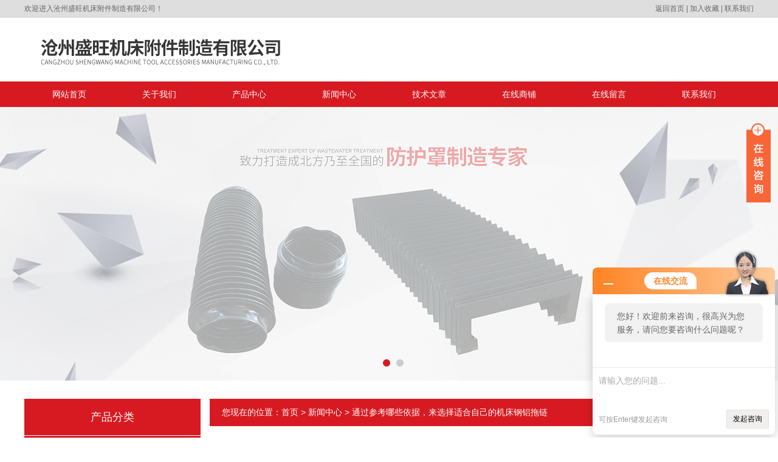

--- FILE ---
content_type: text/html; charset=utf-8
request_url: http://www.swjcfj.com/News-74004.html
body_size: 5271
content:
<!DOCTYPE html PUBLIC "-//W3C//DTD XHTML 1.0 Transitional//EN" "http://www.w3.org/TR/xhtml1/DTD/xhtml1-transitional.dtd">
<html xmlns="http://www.w3.org/1999/xhtml">
<head>
<meta http-equiv="Content-Type" content="text/html; charset=utf-8" />
<title>通过参考哪些依据，来选择适合自己的机床钢铝拖链-沧州盛旺机床附件制造有限公司</title>


<link href="/skins/229793/css/style.css" rel="stylesheet" type="text/css" />
<script type="text/javascript" src="/skins/229793/js/jquery.pack.js"></script>
<script type="text/javascript" src="/skins/229793/js/jquery.SuperSlide.js"></script>

<script type="application/ld+json">
{
"@context": "https://ziyuan.baidu.com/contexts/cambrian.jsonld",
"@id": "http://www.swjcfj.com/News-74004.html",
"title": "通过参考哪些依据，来选择适合自己的机床钢铝拖链",
"pubDate": "2018-12-10T14:19:13",
"upDate": "2018-12-10T14:19:14"
    }</script>
<script language="javaScript" src="/js/JSChat.js"></script><script language="javaScript">function ChatBoxClickGXH() { DoChatBoxClickGXH('http://chat.jc35.com',235692) }</script><script>!window.jQuery && document.write('<script src="https://public.mtnets.com/Plugins/jQuery/2.2.4/jquery-2.2.4.min.js">'+'</scr'+'ipt>');</script><script type="text/javascript" src="http://chat.jc35.com/chat/KFCenterBox/229793"></script><script type="text/javascript" src="http://chat.jc35.com/chat/KFLeftBox/229793"></script><script>
(function(){
var bp = document.createElement('script');
var curProtocol = window.location.protocol.split(':')[0];
if (curProtocol === 'https') {
bp.src = 'https://zz.bdstatic.com/linksubmit/push.js';
}
else {
bp.src = 'http://push.zhanzhang.baidu.com/push.js';
}
var s = document.getElementsByTagName("script")[0];
s.parentNode.insertBefore(bp, s);
})();
</script>
</head>

<body>


  <div class="welcome">
  	<div class="welcome_in">
        <div class="l">欢迎进入沧州盛旺机床附件制造有限公司！</div>
        <div class="r"><a href="/">返回首页</a> | <a onClick="AddFavorite(window.location,document.title)" href="javascript:void(0)">加入收藏</a> | <a href="/contact.html">联系我们</a></div>
    </div>
  </div>
  
  <div id="header">
    <div class="logo"><a href="/"><img src="/skins/229793/images/logo.jpg" alt="沧州盛旺机床附件制造有限公司" width="580" height="95" border="0" /></a></div>

  </div>
  <div id="clear"></div> 
  <div id="nav_zon">
     <div id="nav" class="main_nav hover">
     <ul>
      <li id="navId1"><a href="/">网站首页</a></li>
      <li id="navId2"><a href="/aboutus.html" rel="nofollow">关于我们</a></li>
      <li id="navId3"><a href="/products.html">产品中心</a></li>	  
	  <li id="navId4"><a href="/news.html" >新闻中心</a></li>
	  <li id="navId5"><a href="/article.html" >技术文章</a></li>
	  <li id="navId6"><a href="http://www.jc35.com/st229793" rel="nofollow">在线商铺</a></li>
	  <li id="navId7" ><a href="/order.html" rel="nofollow">在线留言</a></li>
      <li id="navId8" ><a href="/contact.html" rel="nofollow">联系我们</a></li>
    </ul>
  	<script language="javascript" type="text/javascript">
try {
    document.getElementById("navId" + nav).className = "nav_active";
}
catch (e) {}
</script>
   </div>
</div>
<script src="http://www.jc35.com/mystat.aspx?u=shengwang"></script>



<div id="banner_big">
  <div class="picBtnLeft">
         <!--数字按钮-->
         <div class="hd">
             <ul>
             <li></li><li></li>
		    </ul>
          </div>
            <!--箭头按钮-->
            <div class="hdd">
            <a class="prev"></a>
            <a class="next"></a>
            </div>
          <div class="bd">
              <ul>
                  <li>
					 <div class="bg"></div>
					 <div class="pic"><img src="/skins/229793/images/ba1.jpg"/></div>
					 <div class="title"><a></a></div>
                </li>
                  <li>
					 <div class="bg"></div>
					 <div class="pic"><img src="/skins/229793/images/ba2.jpg"/></div>
					 <div class="title"><a></a></div>
                </li>

               </ul>
    </div>
  </div>
  <script type="text/javascript">jQuery("#banner_big .picBtnLeft").slide({ mainCell:".bd ul",autoPlay:true });</script> 
  </div>
<div id="clear"></div>


<div class="cont clear clearfix">
  <div id="ny_left" >
  	 <div class="head_ny">
          <div class="title_b">
				<div class="a">产品分类</div>
			</div>
            </div>
           <div class="lnav">
			<ul id="pro_nav_lb" class="pro_nav">
    
	   <li id="nynavID"><a href="/ParentList-204261.html" title="机床防护罩" onmouseover="showsubmenu('机床防护罩')">机床防护罩</a>
       <div id="submenu_机床防护罩" style="display:none">  
		   <ul class="two_profl">
		   
		     <li><a href="/SonList-204267.html" title="盔甲式防护罩">盔甲式防护罩</a></li> 
		     
		     <li><a href="/SonList-205094.html" title="升降机防护罩">升降机防护罩</a></li> 
		     
		     <li><a href="/SonList-204262.html" title="机床风琴防护罩">机床风琴防护罩</a></li> 
		     
		     <li><a href="/SonList-204263.html" title="钢板式防护罩">钢板式防护罩</a></li> 
		     
		     <li><a href="/SonList-205100.html" title="油缸防护罩">油缸防护罩</a></li> 
		     
		     <li><a href="/SonList-205095.html" title="加工中心防护罩">加工中心防护罩</a></li> 
		     
		     <li><a href="/SonList-204266.html" title="柔性风琴防护罩">柔性风琴防护罩</a></li> 
		     
		     <li><a href="/SonList-204265.html" title="机床导轨防护罩">机床导轨防护罩</a></li> 
		     
		     <li><a href="/SonList-204264.html" title="丝杠防护罩">丝杠防护罩</a></li> 
		     		  
			 </ul>	
             </div>	   
		   </li> 
		
	   <li id="nynavID"><a href="/ParentList-204275.html" title="机床排屑机" onmouseover="showsubmenu('机床排屑机')">机床排屑机</a>
       <div id="submenu_机床排屑机" style="display:none">  
		   <ul class="two_profl">
		   
		     <li><a href="/SonList-204277.html" title="机床链板式排屑机">机床链板式排屑机</a></li> 
		     
		     <li><a href="/SonList-204279.html" title="螺旋排屑机">螺旋排屑机</a></li> 
		     
		     <li><a href="/SonList-204278.html" title="磁性排屑机">磁性排屑机</a></li> 
		     
		     <li><a href="/SonList-204276.html" title="刮板式排屑机">刮板式排屑机</a></li> 
		     		  
			 </ul>	
             </div>	   
		   </li> 
		
	   <li id="nynavID"><a href="/ParentList-204268.html" title="机床拖链" onmouseover="showsubmenu('机床拖链')">机床拖链</a>
       <div id="submenu_机床拖链" style="display:none">  
		   <ul class="two_profl">
		   
		     <li><a href="/SonList-207470.html" title="机床坦克链">机床坦克链</a></li> 
		     
		     <li><a href="/SonList-205096.html" title="钢铝拖链">钢铝拖链</a></li> 
		     
		     <li><a href="/SonList-204274.html" title="桥式塑料拖链">桥式塑料拖链</a></li> 
		     
		     <li><a href="/SonList-204273.html" title="塑料尼龙拖链">塑料尼龙拖链</a></li> 
		     
		     <li><a href="/SonList-204272.html" title="塑料拖链">塑料拖链</a></li> 
		     
		     <li><a href="/SonList-204271.html" title="半封闭钢制拖链">半封闭钢制拖链</a></li> 
		     
		     <li><a href="/SonList-204270.html" title="全封闭钢制拖链">全封闭钢制拖链</a></li> 
		     
		     <li><a href="/SonList-204269.html" title="钢制拖链">钢制拖链</a></li> 
		     		  
			 </ul>	
             </div>	   
		   </li> 
		
	   <li id="nynavID"><a href="/ParentList-205082.html" title="机床工作灯" onmouseover="showsubmenu('机床工作灯')">机床工作灯</a>
       <div id="submenu_机床工作灯" style="display:none">  
		   <ul class="two_profl">
		   		  
			 </ul>	
             </div>	   
		   </li> 
		
	   <li id="nynavID"><a href="/ParentList-208985.html" title="机床冷却管" onmouseover="showsubmenu('机床冷却管')">机床冷却管</a>
       <div id="submenu_机床冷却管" style="display:none">  
		   <ul class="two_profl">
		   
		     <li><a href="/SonList-208987.html" title="金属冷却管">金属冷却管</a></li> 
		     
		     <li><a href="/SonList-208986.html" title="塑料冷却管">塑料冷却管</a></li> 
		     		  
			 </ul>	
             </div>	   
		   </li> 
		
	   <li id="nynavID"><a href="/ParentList-208988.html" title="磁性分离器" onmouseover="showsubmenu('磁性分离器')">磁性分离器</a>
       <div id="submenu_磁性分离器" style="display:none">  
		   <ul class="two_profl">
		   		  
			 </ul>	
             </div>	   
		   </li> 
		     
	</ul>
  </div>
    
          
  </div>
  
  <div id="ny_right">
     <div id="ny_biaoti"><span>您现在的位置：<a href="/">首页</a> > <a href="/news.html">新闻中心</a> > 通过参考哪些依据，来选择适合自己的机床钢铝拖链</span></div>
     <div class="about">
        <div id="newscont">
      <span class="newsname">通过参考哪些依据，来选择适合自己的机床钢铝拖链</span>
       <li class="time" style="padding:15px 0; text-align:center; color:#b4b4b4;">发布日期：2018-12-10 &nbsp;&nbsp;&nbsp;&nbsp;&nbsp;浏览次数：2817 </li>
      <ul class="dcont">
         &nbsp;　　通过参考哪些依据，来选择适合自己的机床钢铝拖链<div>　　</div><div>　　<a href="http://www.swjcfj.com/" target="_blank"><strong>机床钢铝拖链</strong></a>的主体是由链板(采用钢板经淬火后再抛光镀铬/镀锌/喷塑处理)、支撑板(挤拉铝合金)、轴销(合金钢)等部件组成.使电缆或橡胶管与拖链之间不产生扭曲变形，链板经镀铬处理外形效果新颖，结构合理，灵巧强度高，该产品钢性好，不变形.安装方便，使用可靠，易拆装，不下垂.由于本产品外形精美，可在较大程度上增强机床设备的整体艺术美观效果，增强我国机床，机械设备在市场的竞争能力等待构成的。</div><div>　　</div><div>　　机床钢铝拖链的主体是由链扳(钢板镀铬)支撑扳(挤拉铝合金)轴销(合金钢)等部件组成，使电缆或橡胶管与拖链之间不产生相对运动，不产生扭曲变形，链扳经镀铬处理外形效果新颖结构合理，灵巧强度高,钢性好不变形，安装方便，使用可靠,易拆装，尤其是采用高强度耐磨材料，合金铜为轴销，提高了产品的耐磨强度，弯曲更灵活，阻力更小，降低了噪音，从而可保证长时间使用不变形,不下垂。</div><div>　　</div><div>　　<strong>机床钢铝拖链</strong>选用原则</div><div>　　</div><div>　　1、根据支撑板zui大孔径Dma来确定链板高度hg和拖链型号。</div><div>　　</div><div>　　2、支撑板内腔孔径D1=d约等于0.1d（取整数）。其中d=电线、电缆、液、气软管的外径。</div><div>　　</div><div>　　3、根据拖链功能要求来确定支撑板型式的拖链的弯曲半径：</div><div>　　</div><div>　　1）当管缆的管接头尺寸大于支撑板内腔孔径或须经常拆装、维修等时，可选用分开式类型支撑板；</div><div>　　</div><div>　　2）当拖链需承载较大管、缆负荷时，应选用高强度支撑板型-整块式；</div><div>　　</div><div>　　3）安装管缆的规格品种较多时，可选用框架式支撑板。</div><div>　　</div><div>　　4、机床拖链使用场合受限制条件、或受环境影响，需采用钢带防护支撑板时。</div><div>　　</div><div>　　5、根据安装管缆的数量来决定支撑板宽度b1,从而得知拖链宽度B。</div>
      </ul>
      <div id="news_sx">
        <li class="sx_left">上一篇：<a href="/News-74139.html">为保证机床链板式排屑机的正常运转，本文你必须要看</a> <br />下一篇：<a href="/News-73874.html">真棒！机床钢铝拖链适用于所有传动方式</a></li>
        <li class="sx_right"><a href="/news.html">返回</a></li>
      
      </div>
      
      </div>
     </div> 
  </div>
    
</div>

<div id="clear"></div>
<div id="clear"></div>
<div class="footer">
<div class="mid">
  <div class="foot">
  	<div class="f_nav">
  		<a href="/">网站首页</a>&nbsp;&nbsp;|&nbsp;&nbsp;<a href="/aboutus.html" rel="nofollow">关于我们</a>&nbsp;&nbsp;|&nbsp;&nbsp;<a href="/products.html">产品中心</a>&nbsp;&nbsp;|&nbsp;&nbsp;<a href="/news.html" >新闻中心</a>&nbsp;&nbsp;|&nbsp;&nbsp;<a href="/article.html" >技术文章</a>&nbsp;&nbsp;|&nbsp;&nbsp;<a href="http://www.jc35.com/st229793" rel="nofollow">在线商铺</a>&nbsp;&nbsp;|&nbsp;&nbsp;<a href="/order.html" rel="nofollow" >在线留言</a>&nbsp;&nbsp;|&nbsp;&nbsp;<a href="/contact.html" rel="nofollow">联系我们</a>
    </div>
    <p>沧州盛旺机床附件制造有限公司主营：<strong>机床钢铝拖链</strong>,<strong>机床塑料拖链</strong>,<strong>机床链板式排屑机</strong>   <a href="/sitemap.xml" target="_blank">GoogleSitemap</a></p>
    <p>地址： 沧州市盐山县庆云镇工业园  技术支持：<A href="http://www.jc35.com" target="_blank" rel="nofollow">机床商务网</A> <a href="http://www.jc35.com/login" target="_blank" rel="nofollow">管理登陆</a><a href="http://beian.miit.gov.cn/" target="_blank" rel="nofollow">冀ICP备18021680号-1</a> </p>
  </div>
</div>
</div>
<!--在线QQ-->
<div class="main-im">
  <div id="open_im" class="open-im">&nbsp;</div>  
  <div class="im_main" id="im_main">
    <div id="close_im" class="close-im"><a href="javascript:void(0);" title="点击关闭">&nbsp;</a></div>
    <a href="http://wpa.qq.com/msgrd?v=3&uin=692376685&site=qq&menu=yes" class="im-qq qq-a" title="在线QQ客服" target="_blank">
    <div class="qq-container"></div>
    <div class="qq-hover-c"><img class="img-qq" src="/skins/229793/images/qq.png"></div>
    <span> QQ在线咨询</span> </a>
    <div class="im-tel">
       <div>联系人</div>
      <div class="tel-num">李园宸</div>
      <div>咨询热线</div>
      <div class="tel-num">0317-8883737<br/>13932706005</div> 
    </div>
    <div class="im-footer" style="position:relative">
      <div class="weixing-container">
        <div class="weixing-show">
           <div class="weixing-txt">微信扫一扫<br>关注我们</div>
          <img class="weixing-ma" src="/skins/229793/images/weixing-ma.jpg">
          <div class="weixing-sanjiao"></div>
          <div class="weixing-sanjiao-big"></div>
        </div>
      </div>
      <div class="go-top"><a href="javascript:;" title="返回顶部"></a> </div>
	 <div style="clear:both"></div>
    </div>
  </div>
</div>
<script type="text/javascript" src="/skins/229793/js/zzsc.js"></script>
<script type="text/javascript" src="/skins/229793/js/nav_js/jquery-1.4.2.min.js"></script>
<script type="text/javascript">
/*$(function() {
$('#nav li').hover(function() { $(this).find("ul").stop(true, true).slideDown(); $(this).children("a").addClass("aNavHover"); }, function() { $(this).find("ul").stop(true, true).slideUp(); $(this).children("a").removeClass("aNavHover"); });
})
$(function() {
$('.pro_nav li').hover(function() { $(this).find("ul").stop(true, true).slideDown(); $(this).children("a").addClass("twonav"); }, function() { $(this).find("ul").stop(true, true).slideUp(); $(this).children("a").removeClass("twonav"); });
})*/
</script>




 <script type='text/javascript' src='/js/VideoIfrmeReload.js?v=001'></script>
  
</html>
</body>